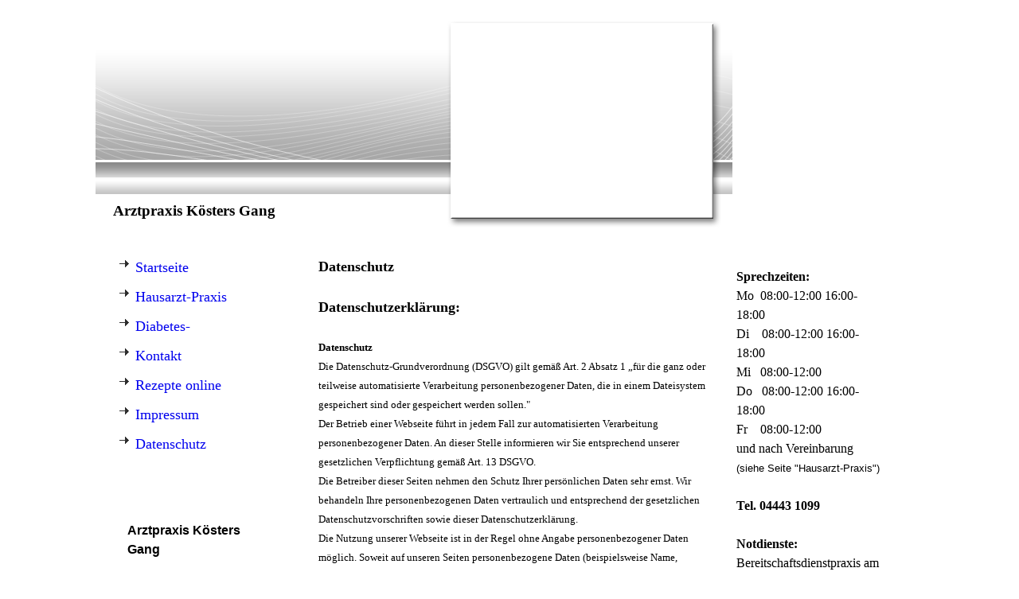

--- FILE ---
content_type: text/html; charset=utf-8
request_url: https://koestersgang.de/Datenschutz
body_size: 26932
content:
<!DOCTYPE html><html lang="de"><head><meta http-equiv="Content-Type" content="text/html; charset=UTF-8"><title>Arztpraxis Kösters Gang - Dinklage</title><meta name="description" content="Hausarzt-Gemeinschaftspraxis und Diabetes-Schwerpunktpraxis mit Fußambulanz in Dinklage"><meta name="keywords" content="Arzt, Hausarzt, Allgemeinmedizin, Internist, Diabetes, Schwerpunktpraxis, Fußambulanz, Ernährungsmedizin, Geriatrie, Dinklage im Landkreis Vechta"><link href="https://hausaerzte-dinklage.de/Datenschutz" rel="canonical"><meta content="Arztpraxis Kösters Gang - Dinklage" property="og:title"><meta content="website" property="og:type"><meta content="https://hausaerzte-dinklage.de/Datenschutz" property="og:url"><script>
              window.beng = window.beng || {};
              window.beng.env = {
                language: "en",
                country: "US",
                mode: "deploy",
                context: "page",
                pageId: "000003929450",
                skeletonId: "",
                scope: "HTO01FLQJAOH",
                isProtected: false,
                navigationText: "Datenschutz",
                instance: "1",
                common_prefix: "https://homepagedesigner.telekom.de",
                design_common: "https://homepagedesigner.telekom.de/beng/designs/",
                design_template: "reseller/1000003/telekom_mv_201",
                path_design: "https://homepagedesigner.telekom.de/beng/designs/data/reseller/1000003/telekom_mv_201/",
                path_res: "https://homepagedesigner.telekom.de/res/",
                path_bengres: "https://homepagedesigner.telekom.de/beng/res/",
                masterDomain: "",
                preferredDomain: "",
                preprocessHostingUri: function(uri) {
                  
                    return uri || "";
                  
                },
                hideEmptyAreas: false
              };
            </script><script xmlns="http://www.w3.org/1999/xhtml" src="https://homepagedesigner.telekom.de/cm4all-beng-proxy/beng-proxy.js">;</script><link xmlns="http://www.w3.org/1999/xhtml" rel="stylesheet" href="https://homepagedesigner.telekom.de/.cm4all/e/static/3rdparty/font-awesome/css/font-awesome.min.css"></link><link rel="stylesheet" type="text/css" href="//homepagedesigner.telekom.de/.cm4all/res/static/libcm4all-js-widget/3.89.7/css/widget-runtime.css"/>

<link rel="stylesheet" type="text/css" href="//homepagedesigner.telekom.de/.cm4all/res/static/beng-editor/5.3.130/css/deploy.css"/>

<link rel="stylesheet" type="text/css" href="//homepagedesigner.telekom.de/.cm4all/res/static/libcm4all-js-widget/3.89.7/css/slideshow-common.css"/>

<script src="//homepagedesigner.telekom.de/.cm4all/res/static/jquery-1.7/jquery.js">;</script><script src="//homepagedesigner.telekom.de/.cm4all/res/static/prototype-1.7.3/prototype.js">;</script><script src="//homepagedesigner.telekom.de/.cm4all/res/static/jslib/1.4.1/js/legacy.js">;</script><script src="//homepagedesigner.telekom.de/.cm4all/res/static/libcm4all-js-widget/3.89.7/js/widget-runtime.js">;</script>

<script src="//homepagedesigner.telekom.de/.cm4all/res/static/libcm4all-js-widget/3.89.7/js/slideshow-common.js">;</script>

<script src="//homepagedesigner.telekom.de/.cm4all/res/static/beng-editor/5.3.130/js/deploy.js">;</script>

<script>
                (function() {
                  var mobileAgent = MobileBrowserSwitch.isMobileAgent(navigator.userAgent);
                  if (mobileAgent) {
                    var url = window.location.pathname;
                    if (url.endsWith("/")) {
                      url = url.substring(0, url.length - 1);
                    }
                    if (url.endsWith("/index.php")) {
                      url = url.substring(0, url.length - 10);
                    }
                    if (!/1,auth,8,1$/.test(url) && !/1%2Cauth%2C8%2C1$/.test(url)) {
                      url += "/mobile/";
                      window.location.pathname = url;
                    }
                  }
                })();
              </script><link xmlns="http://www.w3.org/1999/xhtml"  rel="stylesheet" type="text/css" href="https://homepagedesigner.telekom.de/.cm4all/designs/static/reseller/1000003/telekom_mv_201/1561385232.56/css/main.css"></link><!--[if lt IE 7]>
			<link rel="stylesheet" type="text/css" href="https://homepagedesigner.telekom.de/beng/designs/data/reseller/1000003/telekom_mv_201/css/ie6.css"/>
		<![endif]--><link href="/.cm4all/handler.php/vars.css?v=20260112163407" type="text/css" rel="stylesheet"><style type="text/css">.cm-logo {background-image: none;background-size: auto auto;
background-position: center;
background-repeat: no-repeat;
      }</style><script type="text/javascript">window.cmLogoWidgetId = "CMTOI_cm4all_com_widgets_Logo_14901164";
            window.cmLogoGetCommonWidget = function (){
                return new cm4all.Common.Widget({
            base    : "/Datenschutz",
            session : "",
            frame   : "",
            path    : "CMTOI_cm4all_com_widgets_Logo_14901164"
        })
            };
            window.logoConfiguration = {
                "cm-logo-x" : "20",
        "cm-logo-y" : "0",
        "cm-logo-v" : "1.0",
        "cm-logo-w" : "211",
        "cm-logo-h" : "100",
        "cm-logo-di" : "oem/telekom_mv_201",
        "cm-logo-u" : "public-service://0/",
        "cm-logo-k" : "/.cm4all/sysdb/keyvisuals/0334ab5231de0eeec1c7e747becc74bd41b4.png.file",
        "cm-logo-bc" : "",
        "cm-logo-ln" : "",
        "cm-logo-ln$" : "",
        "cm-logo-hi" : true
        ,
        _logoBaseUrl : "\/.cm4all\/sysdb.iproc\/keyvisuals\/0334ab5231de0eeec1c7e747becc74bd41b4.png.file\/scale_0_0\/",
        _logoPath : "0334ab5231de0eeec1c7e747becc74bd41b4.png.file"
        };
				document.observe('dom:loaded', function() {
					var containers = document.querySelectorAll("[cm_type=logo], [id=logo], .cm-logo");
          for (var i = 0; i < containers.length; i++) {
            var container = containers[i];
            if (container && window.beng && beng.env && beng.env.hideEmptyAreas) {
              if (beng.env.mode != "edit") {
                container.addClassName("cm_empty");
              } else {
                container.addClassName("cm_empty_editor");
              }
            }
          }
				});
			</script><link rel="icon" href="data:;base64,iVBORw0KGgo="/><style id="cm_table_styles"></style><style id="cm_background_queries"></style><script type="application/x-cm4all-cookie-consent" data-code=""></script></head><body ondrop="return false;" class=" device-desktop cm-deploy cm-deploy-342 cm-deploy-4x"><div class="cm-background" data-cm-qa-bg="image"></div><div class="cm-background-video" data-cm-qa-bg="video"></div><div class="cm-background-effects" data-cm-qa-bg="effect"></div><div xmlns="http://www.w3.org/1999/xhtml" xmlns:c="http://cm4all.com/ng/widget" id="page"><div id="page_inner"><div id="header" class="clearfix"><div class="cm-kv-0 kv"> </div><div id="logo" class="cm-logo"> </div><h1 style="height:32px;width:403px;left:22px;top:234px;visibility:visible;"><strong xmlns="">Arztpraxis Kösters Gang</strong></h1><a class="cm_headerlink"></a></div><div id="content_wrapper" class="clearfix"><div id="content_bg"><div id="content_left_wrapper"><div id="content_left"><div id="cm_navigation"><ul xmlns="" id="cm_mainnavigation"><li id="cm_navigation_pid_2630554"><a title="Startseite" href="/Startseite" class="cm_anchor">Startseite</a></li><li id="cm_navigation_pid_2630562"><a title="Hausarzt-Praxis" href="/Hausarzt-Praxis" class="cm_anchor">Hausarzt-Praxis</a></li><li id="cm_navigation_pid_2630563"><a title="Diabetes-Schwerpunktpraxis" href="/Diabetes-Schwerpunktpraxis" class="cm_anchor">Diabetes-Schwerpunktpraxis</a></li><li id="cm_navigation_pid_3928206"><a title="Kontakt" href="/Kontakt" class="cm_anchor">Kontakt</a></li><li id="cm_navigation_pid_757450"><a title="Rezepte online" href="/Rezepte-online" class="cm_anchor">Rezepte online</a></li><li id="cm_navigation_pid_2630565"><a title="Impressum" href="/Impressum" class="cm_anchor">Impressum</a></li><li id="cm_navigation_pid_3929450" class="cm_current"><a title="Datenschutz" href="/Datenschutz" class="cm_anchor">Datenschutz</a></li></ul></div></div><div id="content_left_2"><div id="widgetbar_page_left_2" data-cm-hintable="yes"><p xmlns=""> </p><p xmlns=""> </p></div><div id="widgetbar_site_left_2" data-cm-hintable="yes"><p xmlns=""><strong><span style="font-family: Roboto, sans-serif; font-size: medium;">Arztpraxis Kösters Gang</span></strong></p><p xmlns=""><br><strong>Gemeinschaftspraxis<br>Hausärztliche Versorgung<br>Diabetes-Schwerpunktpraxis mit Fußambulanz</strong><br></p><p xmlns=""><strong><span style="font-size: x-small;"> </span></strong></p><p xmlns=""><strong>Dr. Elisabeth Barklage</strong><br>Fachärztin Allgemeinmedizin<br>Diabetologin DDG</p><p xmlns=""><span style="font-size: x-small;"> </span></p><p xmlns=""><strong>Dr. Katja Kögel</strong><br>Fachärztin Allgemeinmedizin<br>Fachärztin Anästhesie<br></p><p xmlns="">Diabetologin KVN</p><p xmlns=""><span style="font-size: x-small;"> </span></p><p xmlns=""><strong>Matthias Siewe</strong><br>Facharzt Innere Medizin<br>Geriatrie</p><p xmlns=""><br><strong>Tanja Langheim</strong><br>Fachärztin Innere Medizin<br>(angestellte Ärztin)<br></p><p xmlns=""><span style="font-size: x-small;"> </span></p><p xmlns="">Kösters Gang 15<br><strong>49413 Dinklage</strong></p><p xmlns=""><strong><span style="font-size: x-small;"> </span></strong></p><p xmlns="">Tel.:  04443 1099<br>Fax:  04443 961341<br>Mail: <a href="mailto:info@arzt-dinklage.de" style="color: #0000ff;" class="cm_anchor">info@arzt-dinklage.de</a></p><p xmlns=""><br></p><p xmlns=""><strong>Rezeptbestellung online</strong><br>ausschließlich über:<br><strong>Mail:</strong> <a href="mailto:rezepte%40arzt-dinklage.de?subject=Rezeptbestellung&amp;body=Notwendige%20Angaben%20sind%3A%0AName%2C%20Vorname%2C%20Geburtsdatum%3B%20%0ATelefonnummer%3B%0AMedikamentenname%2C%20Dosis%2C%20Packungsgr%C3%B6%C3%9Fe.%0A" style="color: #0000ff; background-color: #ffffff; font-size: 13px; font-family: Roboto, sans-serif;" class="cm_anchor">rezepte@arzt-dinklage.de</a><br><strong>Fax:</strong> 04443 9799720 <br>-&gt; <strong><a href="/Rezepte-online" class="cm_anchor">Rezepte</a></strong><br></p><p xmlns=""><br></p><p xmlns=""><strong>Mail für Diabetologie:</strong><br><a href="mailto:diabetes%40arzt-dinklage.de?subject=%20%20&amp;body=%20%20" style="color: #0000ff;" class="cm_anchor">diabetes@arzt-dinklage.de</a><br><strong>Fax für Diabetologie:</strong><br>032 223 14 86 54</p><p xmlns="">-&gt; <strong><a href="/Diabetes-Schwerpunktpraxis" class="cm_anchor">Diabetologie</a></strong><br></p><p xmlns=""><a href="mailto:diabetes%40arzt-dinklage.de?subject=Anfrage&amp;body=freier%20Text" class="cm_anchor"></a><br></p></div></div><div class="clearer"></div></div><div id="content_main_wrapper"><div id="content_main" data-cm-hintable="yes"><p xmlns=""> </p><p xmlns=""><strong><span style="font-size: large;">Datenschutz</span></strong></p><p xmlns=""> </p><p xmlns=""><span style="font-size: large;"><strong>Datenschutzerklärung:</strong></span></p><p xmlns=""><span style="font-size: x-small;"> </span></p><p xmlns=""><span style="font-size: 10pt;"><strong>Datenschutz</strong></span></p><p xmlns=""><span style="font-size: 10pt;">Die Datenschutz-Grundverordnung (DSGVO) gilt gemäß Art. 2 Absatz 1 „für die ganz oder teilweise automatisierte Verarbeitung personenbezogener Daten, die in einem Dateisystem gespeichert sind oder gespeichert werden sollen."</span></p><p xmlns=""><span style="font-size: 10pt;">Der Betrieb einer Webseite führt in jedem Fall zur automatisierten Verarbeitung personenbezogener Daten. An dieser Stelle informieren wir Sie entsprechend unserer gesetzlichen Verpflichtung gemäß Art. 13 DSGVO.</span></p><p xmlns=""><span style="font-size: 10pt;">Die Betreiber dieser Seiten nehmen den Schutz Ihrer persönlichen Daten sehr ernst. Wir behandeln Ihre personenbezogenen Daten vertraulich und entsprechend der gesetzlichen Datenschutzvorschriften sowie dieser Datenschutzerklärung.</span></p><p xmlns=""><span style="font-size: 10pt;">Die Nutzung unserer Webseite ist in der Regel ohne Angabe personenbezogener Daten möglich. Soweit auf unseren Seiten personenbezogene Daten (beispielsweise Name, Anschrift oder E-Mail-Adressen) erhoben werden, erfolgt dies, soweit möglich, stets auf freiwilliger Basis. Diese Daten werden ohne Ihre ausdrückliche Zustimmung nicht an Dritte weitergegeben.</span></p><p xmlns=""><span style="font-size: 10pt;">Wir weisen darauf hin, dass die Datenübertragung im Internet (z.B. bei der Kommunikation per E-Mail) Sicherheitslücken aufweisen kann. Ein lückenloser Schutz der Daten vor dem Zugriff durch Dritte ist nicht möglich.</span></p><p xmlns=""><span style="font-size: 10pt;"> </span></p><p xmlns=""><strong>Rechte der Nutzer (betroffenen Personen)</strong></p><p xmlns="">Sie haben der Arztpraxis Kösters Gang gegenüber hinsichtlich der Datenverarbeitung auf dieser Webseite folgende Rechte:</p><p xmlns=""><strong>Auskunft:</strong> Sie haben das Recht, eine Bestätigung darüber zu verlangen, ob Sie betreffende personenbezogene Daten verarbeitet werden; ist dies der Fall, so haben Sie ein Recht auf Auskunft über diese personenbezogenen Daten und auf die in Art. 15 DS-GVO im einzelnen aufgeführten Informationen.</p><p xmlns=""><strong>Berichtigung:</strong> Sie haben das Recht, unverzüglich die Berichtigung Sie betreffender unrichtiger personenbezogener Daten und ggf. die Vervollständigung unvollständiger personenbezogener Daten zu verlangen (Art. 16 DSGVO).</p><p xmlns=""><strong>Löschung:</strong> Sie haben das Recht, zu verlangen, dass Sie betreffende personenbezogene Daten unverzüglich gelöscht werden, sofern einer der in Art. 17 DSGVO im einzelnen aufgeführten Gründe zutrifft, z. B. wenn die Daten für die verfolgten Zwecke nicht mehr benötigt werden und die gesetzlichen Aufbewahrungs- und Archivvorschriften einer Löschung nicht entgegenstehen.</p><p xmlns=""><strong>Einschränkung der Verarbeitung:</strong> Sie haben das Recht, die Einschränkung der Verarbeitung zu verlangen, wenn eine der in Art. 18 DSGVO aufgeführten Voraussetzungen gegeben ist, z. B. wenn Sie Widerspruch gegen die Verarbeitung eingelegt haben, für die Dauer der Prüfung, ob dem Widerspruch statt gegeben werden kann.</p><p xmlns=""><strong>Datenübertragbarkeit:</strong> Sie haben gemäß Art. 20 DSGVO das Recht, die uns aufgrund Ihrer Einwilligung freiwillig zur Verfügung gestellten und elektronisch verarbeiteten Daten in einem strukturierten, gängigen und maschinen-lesbaren Format zu erhalten, sodass Sie diese Daten einem anderen Verantwortlichen zur Verfügung stellen können.</p><p xmlns=""><strong>Widerspruch:</strong> Sie haben das Recht, aus Gründen, die sich aus Ihrer besonderen Situation ergeben, jederzeit im Rahmen der Voraussetzungen des Art. 21 DSGVO gegen die Verarbeitung Sie betreffender personenbezogener Daten Widerspruch einzulegen.</p><p xmlns=""> </p><p xmlns=""><span style="font-size: 10pt;"><strong>Server-Log-Files</strong></span></p><p xmlns=""><span style="font-size: 10pt;">Der Provider der Seiten erhebt und speichert automatisch Informationen in so genannten Server-Log-Files, die Ihr Browser automatisch an uns übermittelt. Dies sind: </span><span style="font-family: Roboto, sans-serif; font-size: 10pt;">Browsertyp/Browserversion, verwendetes Betriebssystem, Referrer URL, Hostname des zugreifenden Rechners, Uhrzeit der Serveranfrage.</span></p><p xmlns=""><span style="font-size: 10pt;">Diese Daten sind nicht bestimmten Personen zuordenbar. Eine Zusammenführung dieser Daten mit anderen Datenquellen wird nicht vorgenommen. Wir behalten uns vor, diese Daten nachträglich zu prüfen, wenn uns konkrete Anhaltspunkte für eine rechtswidrige Nutzung bekannt werden.</span></p><p xmlns="">Für alle Homepage-Produkte der Telekom gilt:<br>Jeder Besucher der Homepage wird in einem Logfile erfasst. Anhand dieser Logfiles wird die Statistik im Homepagecenter generiert. Um datenschutzkonform zu handeln, werden die IP-Adressen der Besucher auf dem Server der Telekom pseudonymisiert und uns auch nur so angeboten. Es findet keine personenbezogene Speicherung von Daten durch die Telekom statt. </p><p xmlns=""><span style="font-size: 10pt;"> </span></p><p xmlns=""><span style="font-size: 10pt;"><strong>Cookies</strong></span></p><p xmlns=""><span style="font-family: Roboto, sans-serif; font-size: 10pt;">Cookies sind kleine Dateien, die es ermöglichen, auf dem Zugriffsgerät der Nutzer (PC, Smartphone o.ä.) spezifische, auf das Gerät bezogene Informationen zu speichern. Sie dienen zum einem der Benutzerfreundlichkeit von Webseiten und damit den Nutzern (z.B. Speicherung von Logindaten). Zum anderen dienen sie, um die statistische Daten der Webseitennutzung zu erfassen und sie zwecks Verbesserung des Angebotes analysieren zu können. Die Nutzer können auf den Einsatz der Cookies Einfluss nehmen. Die meisten Browser verfügen eine Option mit der das Speichern von Cookies eingeschränkt oder komplett verhindert wird. Allerdings wird darauf hingewiesen, dass die Nutzung und insbesondere der Nutzungskomfort ohne Cookies eingeschränkt werden. </span></p><p xmlns="">Für alle Homepage-Produkte der Telekom gilt:</p><p xmlns=""><span style="font-family: Times New Roman;"><span style="font-family: Roboto, sans-serif; font-size: 10pt;">Es wird beim Aufruf der Seite lediglich ein sogenannter Session-Cookie gesetzt. Der Besucher der Webseite muss einem Session-Cookie nicht explizit zustimmen.</span><span style="font-family: Times New Roman; font-size: medium;"> </span></span></p><p xmlns=""> </p><p xmlns=""><span style="font-size: 10pt;"><strong>Kontaktformular</strong></span></p><p xmlns=""><span style="font-size: 10pt;">Wenn Sie uns per Kontaktformular Anfragen zukommen lassen, werden Ihre Angaben aus dem Anfrageformular inklusive der von Ihnen dort angegebenen Kontaktdaten zwecks Bearbeitung der Anfrage und für den Fall von Anschlussfragen bei uns gespeichert. Diese Daten werden gelöscht, sobald sie nicht mehr benötigt werden und keine gesetzlichen Aufbewahrungspflichten bestehen. Wir geben diese Daten nicht ohne Ihre Einwilligung weiter.</span></p><p xmlns=""><span style="font-size: 10pt;"> </span></p><p xmlns=""><span style="font-size: 10pt;"><strong>Widerspruch Werbe-Mails</strong></span></p><p xmlns=""><span style="font-size: 10pt;">Der Nutzung von im Rahmen der Impressumspflicht veröffentlichten Kontaktdaten zur Übersendung von nicht ausdrücklich angeforderter Werbung und Informationsmaterialien wird hiermit widersprochen. Die Betreiber der Seiten behalten sich ausdrücklich rechtliche Schritte im Falle der unverlangten Zusendung von Werbeinformationen, etwa durch Spam-E-Mails, vor.</span></p><p xmlns=""> </p><p xmlns=""> </p><p xmlns=""><strong>Name und Anschrift des für die Verarbeitung Verantwortlichen</strong></p><p xmlns=""> </p><p xmlns="">Verantwortlicher im Sinne der Datenschutz-Grundverordnung, sonstiger in den Mitgliedstaaten der Europäischen Union geltenden Datenschutzgesetze und anderer Bestimmungen mit datenschutzrechtlichem Charakter ist die:</p><p xmlns=""> </p><p xmlns="">Arztpraxis Köster Gang</p><p xmlns="">Kösters Gang 15<br>49413 Dinklage<br></p><p xmlns=""><span style="font-family: Roboto, sans-serif;"> <br>Tel.: 04443 1099<br>Fax: 04443 961341<br>Mail: </span><a href="mailto:info@arzt-dinklage.de" class="cm_anchor"><span style="font-family: Roboto, sans-serif;">info@arzt-dinklage.de</span></a></p><p xmlns=""><span style="font-family: Roboto, sans-serif;"> </span></p><p xmlns="">-&gt; <a href="/Impressum" class="cm_anchor">Impressum</a></p><p xmlns=""> </p><p xmlns=""><strong>Datenschutzbeauftragter</strong></p><p xmlns=""> </p><p xmlns="">Bei Fragen hinsichtlich der Verarbeitung Ihrer personenbezogenen Daten können Sie sich an den Datenschutzbeauftragten der Arztpraxis Kösters Gang wenden, der im Falle von Auskunftsersuchen oder Beschwerden Ihnen zur Verfügung steht:</p><p xmlns=""> </p><p xmlns="">Werner Siewe<br>Arztpraxis Kösters Gang<br>Kösters Gang 15<br>49413 Dinklage<br>Mail: <a href="mailto:datenschutz%40koestersgang.de?subject=" class="cm_anchor">datenschutz@koestersgang.de</a></p><p xmlns=""> </p><p xmlns=""><strong>Zuständige Aufsichtsbehörde</strong></p><p xmlns=""> </p><p xmlns="">Im Falle datenschutzrechtlicher Verstöße steht dem Betroffenen ein Beschwerderecht bei der zuständigen Aufsichtsbehörde zu.</p><p xmlns=""> </p><p xmlns="">Für die Arztpraxis Kösters Gang ist</p><p xmlns=""> </p><p xmlns="">Die Landesbeauftragte für den Datenschutz Niedersachsen<br>Prinzenstraße 5<br>30159 Hannover</p><p xmlns=""> </p><p xmlns="">als Aufsichtsbehörde zuständig.<br></p><div xmlns="" id="cm_bottom_clearer" style="clear: both;" contenteditable="false"></div></div></div></div><div id="content_right_wrapper"><div id="content_right"><div id="widgetbar_page_right_1" data-cm-hintable="yes"><p xmlns=""> </p><p xmlns=""> </p></div><div id="widgetbar_site_right_1" data-cm-hintable="yes"><p xmlns=""><strong>Sprechzeiten:</strong><br>Mo  08:00-12:00 16:00-18:00<br>Di    08:00-12:00 16:00-18:00<br>Mi   08:00-12:00<br>Do   08:00-12:00 16:00-18:00<br>Fr    08:00-12:00<br>und nach Vereinbarung<br></p><p xmlns=""><span style="font-size: 13px; font-family: Roboto, sans-serif;">(siehe Seite "Hausarzt-Praxis")</span></p><p xmlns=""><br><strong>Tel. 04443 1099</strong><br></p><p xmlns=""><span style="font-family: Roboto, sans-serif;"><span style="font-size: x-small;"> </span><br></span><strong>Notdienste:</strong><br>Bereitschaftsdienstpraxis am<br>St. Marienhospital Vechta<br>Marienstraße 6-8<br>49377 Vechta<br><strong>Öffnungszeiten:</strong><br>Mo, Di, Do          20:00-21:00<br>Mi, Fr                  17:00-19:00<br>Sa  10:00-12:00 17:00-19:00<br>So  10:00-12:00 17:00-19:00<br>sowie an Feiertagen, <br>Heiligabend, Sylvester<br><strong>Tel. 116117</strong><br></p><p xmlns=""><span style="font-family: Roboto, sans-serif; font-size: x-small;"> </span></p><p xmlns=""><span style="font-family: Roboto, sans-serif;"><strong>Notdienstzeiten:</strong><br>Mo, Di, Do          18:00-08:00<br>Mi, Fr                  13:00-08:00<br>Sa, So, Ft            08:00-08:00</span></p><p xmlns=""><span style="font-family: Roboto, sans-serif; font-size: x-small;"> </span></p><p xmlns=""><span style="font-family: Roboto, sans-serif;"><strong>Dringender Notfall:</strong><br><strong>Notruf 112 </strong></span></p></div></div></div><div class="clearer"></div></div><div id="footer" data-cm-hintable="yes"><p xmlns="" style="text-align: center;"><span style="font-family: Roboto, sans-serif; font-size: small;">© 2026 Matthias Siewe</span></p></div></div></div><div class="cm_widget_anchor"><a name="TKOMSI_cm4all_com_widgets_CookiePolicy_20406823" id="widgetanchor_TKOMSI_cm4all_com_widgets_CookiePolicy_20406823"><!--cm4all.com.widgets.CookiePolicy--></a></div><script data-tracking="true" data-cookie-settings-enabled="false" src="https://homepagedesigner.telekom.de/.cm4all/widgetres.php/cm4all.com.widgets.CookiePolicy/show.js?v=3.3.29" defer="defer" id="cookieSettingsScript"></script><noscript ><div style="position:absolute;bottom:0;" id="statdiv"><img alt="" height="1" width="1" src="https://homepagedesigner.telekom.de/.cm4all/_pixel.img?site=1632923-tzQMrN8W&amp;page=pid_3929450&amp;path=%2FDatenschutz&amp;nt=Datenschutz"/></div></noscript><script  type="text/javascript">//<![CDATA[
            document.body.insertAdjacentHTML('beforeend', '<div style="position:absolute;bottom:0;" id="statdiv"><img alt="" height="1" width="1" src="https://homepagedesigner.telekom.de/.cm4all/_pixel.img?site=1632923-tzQMrN8W&amp;page=pid_3929450&amp;path=%2FDatenschutz&amp;nt=Datenschutz&amp;domain='+escape(document.location.hostname)+'&amp;ref='+escape(document.referrer)+'"/></div>');
        //]]></script><div style="display: none;" id="keyvisualWidgetVideosContainer"></div><style type="text/css">.cm-kv-0 {
background-color: transparent;
background-image: url("/.cm4all/sysdb.iproc/keyvisuals/18156cdfc4f17f296ee7e1c6efb8667ae95d.jpg/scale_0_0/18156cdfc4f17f296ee7e1c6efb8667ae95d.jpg");
background-position: 0px -3px;
background-size: 315px 236px;
background-repeat: no-repeat;
}
</style><style type="text/css">
			#keyvisual {
				overflow: hidden;
			}
			.kv-video-wrapper {
				width: 100%;
				height: 100%;
				position: relative;
			}
			</style><script type="text/javascript">
				jQuery(document).ready(function() {
					function moveTempVideos(slideshow, isEditorMode) {
						var videosContainer = document.getElementById('keyvisualWidgetVideosContainer');
						if (videosContainer) {
							while (videosContainer.firstChild) {
								var div = videosContainer.firstChild;
								var divPosition = div.className.substring('cm-kv-0-tempvideo-'.length);
								if (isEditorMode && parseInt(divPosition) > 1) {
									break;
								}
								videosContainer.removeChild(div);
								if (div.nodeType == Node.ELEMENT_NODE) {
									var pos = '';
									if (slideshow) {
										pos = '-' + divPosition;
									}
									var kv = document.querySelector('.cm-kv-0' + pos);
									if (kv) {
										if (!slideshow) {
											var wrapperDiv = document.createElement("div"); 
											wrapperDiv.setAttribute("class", "kv-video-wrapper");
											kv.insertBefore(wrapperDiv, kv.firstChild);
											kv = wrapperDiv;
										}
										while (div.firstChild) {
											kv.appendChild(div.firstChild);
										}
										if (!slideshow) {
											break;
										}
									}
								}
							}
						}
					}

					function kvClickAction(mode, href) {
						if (mode == 'internal') {
							if (!window.top.syntony || !/_home$/.test(window.top.syntony.bifmState)) {
								window.location.href = href;
							}
						} else if (mode == 'external') {
							var a = document.createElement('a');
							a.href = href;
							a.target = '_blank';
							a.rel = 'noreferrer noopener';
							a.click();
						}
					}

					var keyvisualElement = jQuery("[cm_type=keyvisual]");
					if(keyvisualElement.length == 0){
						keyvisualElement = jQuery("#keyvisual");
					}
					if(keyvisualElement.length == 0){
						keyvisualElement = jQuery("[class~=cm-kv-0]");
					}
				
						keyvisualElement.attr("role", "img");
						keyvisualElement.attr("tabindex", "0");
						keyvisualElement.attr("aria-label", "hauptgrafik");
					
					moveTempVideos(false, false);
					var video = document.querySelector('#keyvisual video');
					if (video) {
						video.play();
					}
				
			});
		</script></body></html>
